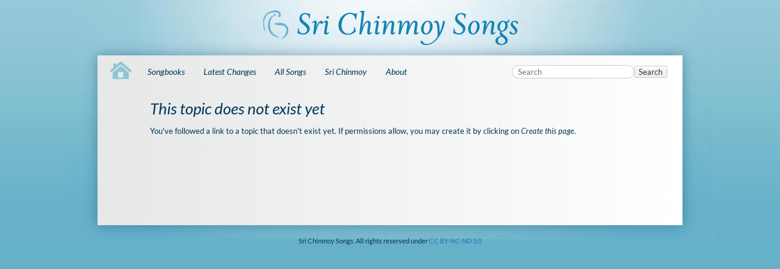

--- FILE ---
content_type: text/html; charset=utf-8
request_url: https://www.srichinmoysongs.com/song/view/no-dream-my-supreme-himself-wants-me/6574
body_size: 3058
content:
<!DOCTYPE html>
<html lang="en" dir="ltr" class="no-js">
<head>
    <meta charset="utf-8" />

    <title>wiki:song:view:no-dream-my-supreme-himself-wants-me:6574:song:view:no-dream-my-supreme-himself-wants-me:6574 </title>


    <script>(function(H){H.className=H.className.replace(/\bno-js\b/,'js')})(document.documentElement)</script>
    <meta name="generator" content="DokuWiki"/>
<meta name="robots" content="noindex,follow"/>
<meta name="keywords" content="wiki,song,view,no-dream-my-supreme-himself-wants-me,6574,song,view,no-dream-my-supreme-himself-wants-me,6574"/>
<link rel="search" type="application/opensearchdescription+xml" href="/lib/exe/opensearch.php" title="srichinmoysongs.com"/>
<link rel="start" href="/"/>
<link rel="alternate" type="text/html" title="Plain HTML" href="/_export/xhtml/wiki/song/view/no-dream-my-supreme-himself-wants-me/6574/song/view/no-dream-my-supreme-himself-wants-me/6574"/>
<link rel="stylesheet" href="/lib/exe/css.php?t=CKGSongs&amp;tseed=bf32f60bb6f64cdad5c52d604b0d4a08"/>
<!--[if gte IE 9]><!-->
<script >/*<![CDATA[*/var NS='wiki:song:view:no-dream-my-supreme-himself-wants-me:6574:song:view:no-dream-my-supreme-himself-wants-me';var JSINFO = {"id":"wiki:song:view:no-dream-my-supreme-himself-wants-me:6574:song:view:no-dream-my-supreme-himself-wants-me:6574","namespace":"wiki:song:view:no-dream-my-supreme-himself-wants-me:6574:song:view:no-dream-my-supreme-himself-wants-me","ACT":"show","useHeadingNavigation":1,"useHeadingContent":1};
/*!]]>*/</script>
<script src="/lib/exe/jquery.php?tseed=34a552433bc33cc9c3bc32527289a0b2" defer="defer"></script>
<script src="/lib/exe/js.php?t=CKGSongs&amp;tseed=bf32f60bb6f64cdad5c52d604b0d4a08" defer="defer"></script>
<!--<![endif]-->
    <meta name="viewport" content="width=device-width,initial-scale=1" />
    <!-- Local fonts: Lato 400, 700, 400italic -->
    <link href='/lib/tpl/CKGSongs/css/local-fonts.css' rel='stylesheet' type='text/css'>

    <link rel="apple-touch-icon" sizes="180x180" href="/_media/apple-touch-icon.png">
    <link rel="icon" type="image/png" sizes="32x32" href="/_media/favicon-32x32.png">
    <link rel="icon" type="image/png" sizes="16x16" href="/_media/favicon-16x16.png">
    <link rel="manifest" href="/_media/site.webmanifest">
    <link rel="mask-icon" href="/_media/safari-pinned-tab.svg" color="#5bbad5">
    <link rel="shortcut icon" href="/_media/favicon.ico">
    <meta name="msapplication-TileColor" content="#603cba">
    <meta name="msapplication-config" content="/_media/browserconfig.xml">
    <meta name="theme-color" content="#ffffff">

<!--    -->
    <!-- Matomo -->
<script type="text/javascript">
    var _paq = window._paq = window._paq || [];
    /* tracker methods like "setCustomDimension" should be called before "trackPageView" */
    _paq.push(["setDocumentTitle", document.domain + "/" + document.title]);
    _paq.push(['trackPageView']);
    _paq.push(['enableLinkTracking']);
    (function() {
        var u="https://analytics.srichinmoysongs.com/";
        _paq.push(['setTrackerUrl', u+'matomo.php']);
        _paq.push(['setSiteId', '4']);
        var d=document, g=d.createElement('script'), s=d.getElementsByTagName('script')[0];
        g.type='text/javascript'; g.async=true; g.src=u+'matomo.js'; s.parentNode.insertBefore(g,s);
    })();
</script>
<!-- End Matomo Code --></head>

<body>
    <!--[if lte IE 7 ]><div id="IE7"><![endif]--><!--[if IE 8 ]><div id="IE8"><![endif]-->
    <div id="dokuwiki__site"><div id="dokuwiki__top" class="site dokuwiki mode_show tpl_CKGSongs  notFound   ">

        
<!-- ********** HEADER ********** -->
<div id="dokuwiki__header"><div class="pad group">

    
    <div class="headings group">
        <ul class="a11y skip">
            <li><a href="#dokuwiki__content">skip to content</a></li>
        </ul>

        <h1><a href="/"  accesskey="h" title="[H]"><img src="/lib/tpl/CKGSongs/images/logo.png" width="421" height="61" alt="" /></a></h1>
            </div>


    
    <hr class="a11y" />
</div></div><!-- /header -->

        <div id="dokuwiki__content__wrapper" class="wrapper group">


    <!-- TOPBAR - @ckgsongs-template@ -->
    <div class="topbar clearfix">
      <div id="top-tabs">
 <a href="/" class="tab-home">
  <img src="/lib/tpl/CKGSongs/images/icon-home.png">
 </a>
 <div id="tab-menu">
 <ul id="tab-main-menu">
  <li><a href="">Home</a></li>
  <li><a href="/books">Songbooks</a></li>
  <li><a href="/recent">Latest Changes</a></li>
  <li><a href="/allsongs">All Songs</a></li>
  <li><a href="/srichinmoy">Sri Chinmoy</a></li>
  <li><a href="/about">About</a></li>
  
 </ul>
 </div>

</div>

       <form action="/start" method="get" role="search" class="search doku_form" id="dw__search" accept-charset="utf-8"><input type="hidden" name="do" value="search" /><input type="hidden" name="id" value="wiki:song:view:no-dream-my-supreme-himself-wants-me:6574:song:view:no-dream-my-supreme-himself-wants-me:6574" /><div class="no"><input name="q" type="text" class="edit" title="[F]" accesskey="f" placeholder="Search" autocomplete="off" id="qsearch__in" value="" /><button value="1" type="submit" title="Search">Search</button></div></form>    </div>

    <!-- BREADCRUMBS -->
         

            
            <!-- ********** CONTENT ********** -->
            <div id="dokuwiki__content"><div class="pad group">

                <div class="pageId"><span>wiki:song:view:no-dream-my-supreme-himself-wants-me:6574:song:view:no-dream-my-supreme-himself-wants-me:6574</span></div>

                <div class="page group">
                                        

                    <!-- wikipage start -->

                    
<h1 class="sectionedit1" id="this_topic_does_not_exist_yet">This topic does not exist yet</h1>
<div class="level1">

<p>
You&#039;ve followed a link to a topic that doesn&#039;t exist yet. If permissions allow, you may create it by clicking on <strong>Create this page</strong>.
</p>

</div>

                    <!-- wikipage stop -->
                                    </div>

                <div class="docInfo"></div>

                            </div></div><!-- /content -->

            <hr class="a11y" />

        </div><!-- /wrapper -->

        
<!-- ********** FOOTER ********** -->
<div id="dokuwiki__footer"><div class="pad">
    <!-- <div class="license">Except where otherwise noted, content on this wiki is licensed under the following license: <bdi><a href="https://creativecommons.org/licenses/by-sa/4.0/deed.en" rel="license" class="urlextern">CC Attribution-Share Alike 4.0 International</a></bdi></div> -->



    <div class="buttons">
        <div class="footer_screen">
            <!-- <p>
                    Copyright © 2026 <a href="?id=srichinmoy">Sri Chinmoy</a>
                    &nbsp;&nbsp;&nbsp;&nbsp;&nbsp;&nbsp;&nbsp;&nbsp;&nbsp;&nbsp;&nbsp;&nbsp;
                    Sri Chinmoy Songs. All rights reserved under 
                    <a href="http://creativecommons.org/licenses/by-nc-nd/3.0/">CC BY-NC-ND 3.0</a>
            </p> -->
             <p>
             Sri Chinmoy Songs. All rights reserved under 
                    <a href="license">CC BY-NC-ND 3.0</a>
            </p>
        </div>
        <div class="footer_print">
            <p>
                All rights reserved under Creative Commons license 3.0
            </p>
        </div>


        <!--
        <a href="https://creativecommons.org/licenses/by-sa/4.0/deed.en" rel="license"><img src="/lib/images/license/button/cc-by-sa.png" alt="CC Attribution-Share Alike 4.0 International" /></a>        <a href="http://validator.w3.org/check/referer" title="Valid HTML5" ><img
            src="/lib/tpl/CKGSongs/images/button-html5.png" width="80" height="15" alt="Valid HTML5" /></a>
        <a href="http://jigsaw.w3.org/css-validator/check/referer?profile=css3" title="Valid CSS" ><img
            src="/lib/tpl/CKGSongs/images/button-css.png" width="80" height="15" alt="Valid CSS" /></a>
        <a href="http://dokuwiki.org/" title="Driven by DokuWiki" ><img
            src="/lib/tpl/CKGSongs/images/button-dw.png" width="80" height="15" alt="Driven by DokuWiki" /></a>
        -->
    </div>

        <div class="tools group">
            <!-- USER TOOLS - only if logged, to log in: /start?do=login -->
                    </div>


</div></div><!-- /footer -->



    </div></div><!-- /site -->

    <div class="no"><img src="/lib/exe/taskrunner.php?id=wiki%3Asong%3Aview%3Ano-dream-my-supreme-himself-wants-me%3A6574%3Asong%3Aview%3Ano-dream-my-supreme-himself-wants-me%3A6574&amp;1768379820" width="2" height="1" alt="" /></div>
    <div id="screen__mode" class="no"></div>    <!--[if ( lte IE 7 | IE 8 ) ]></div><![endif]-->
</body>
</html>
